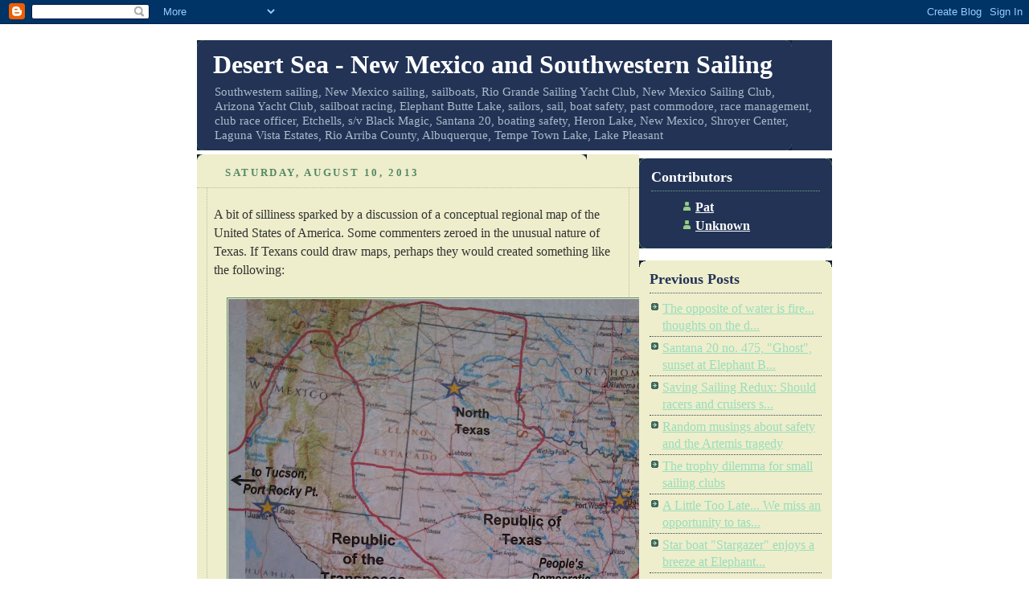

--- FILE ---
content_type: text/html; charset=UTF-8
request_url: https://desertsea.blogspot.com/2013/08/a-bit-of-silliness-sparked-by.html
body_size: 7676
content:
<!DOCTYPE html PUBLIC "-//W3C//DTD XHTML 1.0 Strict//EN" "http://www.w3.org/TR/xhtml1/DTD/xhtml1-strict.dtd">



<html xmlns="http://www.w3.org/1999/xhtml" xml:lang="en" lang="en">

<head>
  <title>Desert Sea - New Mexico and Southwestern Sailing</title>

  <script type="text/javascript">(function() { (function(){function b(g){this.t={};this.tick=function(h,m,f){var n=f!=void 0?f:(new Date).getTime();this.t[h]=[n,m];if(f==void 0)try{window.console.timeStamp("CSI/"+h)}catch(q){}};this.getStartTickTime=function(){return this.t.start[0]};this.tick("start",null,g)}var a;if(window.performance)var e=(a=window.performance.timing)&&a.responseStart;var p=e>0?new b(e):new b;window.jstiming={Timer:b,load:p};if(a){var c=a.navigationStart;c>0&&e>=c&&(window.jstiming.srt=e-c)}if(a){var d=window.jstiming.load;
c>0&&e>=c&&(d.tick("_wtsrt",void 0,c),d.tick("wtsrt_","_wtsrt",e),d.tick("tbsd_","wtsrt_"))}try{a=null,window.chrome&&window.chrome.csi&&(a=Math.floor(window.chrome.csi().pageT),d&&c>0&&(d.tick("_tbnd",void 0,window.chrome.csi().startE),d.tick("tbnd_","_tbnd",c))),a==null&&window.gtbExternal&&(a=window.gtbExternal.pageT()),a==null&&window.external&&(a=window.external.pageT,d&&c>0&&(d.tick("_tbnd",void 0,window.external.startE),d.tick("tbnd_","_tbnd",c))),a&&(window.jstiming.pt=a)}catch(g){}})();window.tickAboveFold=function(b){var a=0;if(b.offsetParent){do a+=b.offsetTop;while(b=b.offsetParent)}b=a;b<=750&&window.jstiming.load.tick("aft")};var k=!1;function l(){k||(k=!0,window.jstiming.load.tick("firstScrollTime"))}window.addEventListener?window.addEventListener("scroll",l,!1):window.attachEvent("onscroll",l);
 })();</script><script type="text/javascript">function a(){var b=window.location.href,c=b.split("?");switch(c.length){case 1:return b+"?m=1";case 2:return c[1].search("(^|&)m=")>=0?null:b+"&m=1";default:return null}}var d=navigator.userAgent;if(d.indexOf("Mobile")!=-1&&d.indexOf("WebKit")!=-1&&d.indexOf("iPad")==-1||d.indexOf("Opera Mini")!=-1||d.indexOf("IEMobile")!=-1){var e=a();e&&window.location.replace(e)};
</script><meta http-equiv="Content-Type" content="text/html; charset=UTF-8" />
<meta name="generator" content="Blogger" />
<link rel="icon" type="image/vnd.microsoft.icon" href="https://www.blogger.com/favicon.ico"/>
<link rel="alternate" type="application/atom+xml" title="Desert Sea - New Mexico and Southwestern Sailing - Atom" href="https://desertsea.blogspot.com/feeds/posts/default" />
<link rel="alternate" type="application/rss+xml" title="Desert Sea - New Mexico and Southwestern Sailing - RSS" href="https://desertsea.blogspot.com/feeds/posts/default?alt=rss" />
<link rel="service.post" type="application/atom+xml" title="Desert Sea - New Mexico and Southwestern Sailing - Atom" href="https://www.blogger.com/feeds/14844797/posts/default" />
<link rel="alternate" type="application/atom+xml" title="Desert Sea - New Mexico and Southwestern Sailing - Atom" href="https://desertsea.blogspot.com/feeds/1440505916181345391/comments/default" />
<link rel="stylesheet" type="text/css" href="https://www.blogger.com/static/v1/v-css/1601750677-blog_controls.css"/>
<link rel="stylesheet" type="text/css" href="https://www.blogger.com/dyn-css/authorization.css?targetBlogID=14844797&zx=790fed98-6ebb-4fa9-a77c-013af12f8f2a"/>


  <style type="text/css">
/*
-----------------------------------------------
Blogger Template Style
Name:     Rounders 3
Designer: Douglas Bowman
URL:      www.stopdesign.com
Date:     27 Feb 2004
----------------------------------------------- */

<meta name="blogcatalog" content="9BC9521302" /> 

body {
  background:#235;
  margin:0;
  padding:20px 10px;
  text-align:center;
  font:x-small/1.5em "Trebuchet MS",Verdana,Arial,Sans-serif;
  color:#ccc;
  font-size/* */:/**/small;
  font-size: /**/small;
  }


/* Page Structure
----------------------------------------------- */
/* The images which help create rounded corners depend on the 
   following widths and measurements. If you want to change 
   these measurements, the images will also need to change.
   */
#content {
  width:790px;
  margin:0 auto;
  text-align:left;
  }
#main {
  width:550px;
  float:left;
  background:#eec url("//www.blogblog.com/rounders3/corners_main_bot.gif") no-repeat left bottom;
  margin:5px 0 0;
  padding:0 0 10px;
  color:#333;
  font-size:97%;
  line-height:1.5em;
  }
#main2 {
  float:left;
  width:100%;
  background:url("//www.blogblog.com/rounders3/corners_main_top.gif") no-repeat left top;
  padding:10px 0 0;
  }
#sidebar {
  width:240px;
  float:right;
  margin:10px 0 0;
  font-size:97%;
  line-height:1.5em;
  }


/* Links
----------------------------------------------- */
a:link {
  color:#9db;
  }
a:visited {
  color:#798;
  }
a:hover {
  color:#fff;
  }
a img {
  border-width:0;
  }
#main a:link {
  color:#347;
  }
#main a:visited {
  color:#666;
  }
#main a:hover {
  color:#68a
  }


/* Blog Header
----------------------------------------------- */
#header {
  background:#235 url("//www.blogblog.com/rounders3/corners_cap_bot.gif") no-repeat left bottom;
  margin:0 0 0;
  padding:0 0 8px;
  color:#efe;
  }
#header div {
  background:url("//www.blogblog.com/rounders3/corners_cap_top.gif") no-repeat left top;
  padding:5px 10px 0;
  }
#blog-title {
  margin:0;
  padding:6px 10px 3px;
  font-size:200%;
  line-height:1.2em;
  }
#blog-title a {
  text-decoration:none;
  color:#fff;
  }
#description {
  margin:0;
  padding:3px 12px 2px;
  font-size:92%;
  line-height:1.25em;
  color:#abc;
  }


/* Posts
----------------------------------------------- */
.date-header {
  margin:0 22px 0 35px;
  font-size:85%;
  line-height:2em;
  text-transform:uppercase;
  letter-spacing:.2em;
  color:#586;
  }
.post {
  margin:.3em 0 25px;
  padding:0 12px;
  border:1px dotted #bb9;
  border-width:1px 0;
  }
.post-title {
  margin:0;
  font-size:135%;
  line-height:1.5em;
  background:url("//www.blogblog.com/rounders3/icon_arrow.gif") no-repeat 10px .5em;
  display:block;
  border:1px dotted #bb9;
  border-width:0 1px 1px;
  padding:2px 8px 2px 28px;
  color:#333;
  }
#main a.title-link, .post-title strong {
  text-decoration:none;
  display:block;
  }
#main a.title-link:hover {
  background-color:#fff;
  color:#000;
  }
.post-body {
  border:1px dotted #bb9;
  border-width:0 1px 1px;
  border-bottom-color:#eec;
  padding:10px 4px 1px 8px;
  }
html>body .post-body {
  border-bottom-width:0;
  }
.post p {
  margin:0 0 .75em;
  }
p.post-footer {
  background:#fff;
  margin:0;
  padding:2px 6px 2px 10px;
  border:1px dotted #bb9;
  border-bottom:1px solid #eee;
  font-size:100%;
  line-height:1.5em;
  color:#666;
  text-align:right;
  }
html>body p.post-footer {
  border-bottom-color:transparent;
  }
p.post-footer em {
  display:block;
  float:left;
  text-align:left;
  font-style:normal;
  }
a.comment-link {
  /* IE5.0/Win doesn't apply padding to inline elements,
     so we hide these two declarations from it */
  background/* */:/**/url("//www.blogblog.com/rounders3/icon_comment.gif") no-repeat 0 45%;
  padding-left:14px;
  }
html>body a.comment-link {
  /* Respecified, for IE5/Mac's benefit */
  background:url("//www.blogblog.com/rounders3/icon_comment.gif") no-repeat 0 45%;
  padding-left:14px;
  }
.post img {
  margin:0 0 3px 0;
  padding:1px;
  border:1px solid #586;
  }
blockquote {
  margin:.75em 0;
  border:1px dotted #596;
  border-width:1px 0;
  padding:5px 15px;
  }
.post blockquote p {
  margin:.5em 0;
  }


/* Comments
----------------------------------------------- */
#comments {
  margin:-25px 13px 0;
  border:1px dotted #6a7;
  border-width:0 1px 1px;
  padding:20px 0 15px 0;
  }
#comments h4 {
  margin:0 0 10px;
  padding:0 14px 2px 29px;
  border-bottom:1px dotted #6a7;
  font-size:120%;
  line-height:1.4em;
  color:#333;
  }
#comments-block {
  margin:0 15px 0 9px;
  }
.comment-data {
  background:url("//www.blogblog.com/rounders3/icon_comment.gif") no-repeat 2px .3em;
  margin:.5em 0;
  padding:0 0 0 20px;
  color:#666;
  }
.comment-poster {
  font-weight:bold;
  }
.comment-body {
  margin:0 0 1.25em;
  padding:0 0 0 20px;
  }
.comment-body p {
  margin:0 0 .5em;
  }
.comment-timestamp {
  margin:0 0 .5em;
  padding:0 0 .75em 20px;
  color:#fff;
  }
.comment-timestamp a:link {
  color:#fff;
  }
.deleted-comment {
  font-style:italic;
  color:gray;
  }


/* Profile
----------------------------------------------- */
#profile-container {
  background:#235 url("//www.blogblog.com/rounders3/corners_prof_bot.gif") no-repeat left bottom;
  margin:0 0 15px;
  padding:0 0 10px;
  color:#fff;
  }
#profile-container h2 {
  background:url("//www.blogblog.com/rounders3/corners_prof_top.gif") no-repeat left top;
  padding:10px 15px .2em;
  margin:0;
  border-width:0;
  font-size:115%;
  line-height:1.5em;
  color:#fff;
  }
.profile-datablock {
  margin:0 15px .5em;
  border-top:1px dotted #7a8;
  padding-top:8px;
  }
.profile-img {display:inline;}
.profile-img img {
  float:left;
  margin:0 10px 5px 0;
  border:4px solid #bec;
  }
.profile-data strong {
  display:block;
  }
#profile-container p {
  margin:0 15px .5em;
  }
#profile-container .profile-textblock {
  clear:left;
  }
#profile-container a {
  color:#fff;
  }
.profile-link a {
  background:url("//www.blogblog.com/rounders3/icon_profile.gif") no-repeat 0 .1em;
  padding-left:15px;
  font-weight:bold;
  }
ul.profile-datablock {
  list-style-type:none;
  }


/* Sidebar Boxes
----------------------------------------------- */
.box {
  background:#eec url("//www.blogblog.com/rounders3/corners_side_top.gif") no-repeat left top;
  margin:0 0 15px;
  padding:10px 0 0;
  color:#235;
  }
.box2 {
  background:url("//www.blogblog.com/rounders3/corners_side_bot.gif") no-repeat left bottom;
  padding:0 13px 8px;
  }
.sidebar-title {
  margin:0;
  padding:0 0 .2em;
  border-bottom:1px dotted #456;
  font-size:115%;
  line-height:1.5em;
  color:#235;
  }
.box ul {
  margin:.5em 0 1.25em;
  padding:0 0px;
  list-style:none;
  }
.box ul li {
  background:url("//www.blogblog.com/rounders3/icon_arrow_sm.gif") no-repeat 2px .25em;
  margin:0;
  padding:0 0 3px 16px;
  margin-bottom:3px;
  border-bottom:1px dotted #345;
  line-height:1.4em;
  }
.box p {
  margin:0 0 .6em;
  }


/* Footer
----------------------------------------------- */
#footer {
  clear:both;
  margin:0;
  padding:15px 0 0;
  }
#footer div {
  background:#357 url("//www.blogblog.com/rounders3/corners_cap_top.gif") no-repeat left top;
  padding:8px 0 0;
  color:#fff;
  }
#footer div div {
  background:url("//www.blogblog.com/rounders3/corners_cap_bot.gif") no-repeat left bottom;
  padding:0 15px 8px;
  }
#footer hr {display:none;}
#footer p {margin:0;}
#footer a {color:#fff;} 
  </style>


<meta name='google-adsense-platform-account' content='ca-host-pub-1556223355139109'/>
<meta name='google-adsense-platform-domain' content='blogspot.com'/>
<!-- --><style type="text/css">@import url(//www.blogger.com/static/v1/v-css/navbar/3334278262-classic.css);
div.b-mobile {display:none;}
</style>

</head>



<body><script type="text/javascript">
    function setAttributeOnload(object, attribute, val) {
      if(window.addEventListener) {
        window.addEventListener('load',
          function(){ object[attribute] = val; }, false);
      } else {
        window.attachEvent('onload', function(){ object[attribute] = val; });
      }
    }
  </script>
<div id="navbar-iframe-container"></div>
<script type="text/javascript" src="https://apis.google.com/js/platform.js"></script>
<script type="text/javascript">
      gapi.load("gapi.iframes:gapi.iframes.style.bubble", function() {
        if (gapi.iframes && gapi.iframes.getContext) {
          gapi.iframes.getContext().openChild({
              url: 'https://www.blogger.com/navbar/14844797?origin\x3dhttps://desertsea.blogspot.com',
              where: document.getElementById("navbar-iframe-container"),
              id: "navbar-iframe"
          });
        }
      });
    </script>



<!-- Begin #content - Centers all content and provides edges for floated columns -->

<div id="content">



<!-- Blog Header -->

<div id="header"><div>

  <h1 id="blog-title">
    <a href="http://desertsea.blogspot.com/">
	Desert Sea - New Mexico and Southwestern Sailing
	</a>
  </h1>
  <p id="description">Southwestern sailing, New Mexico sailing, sailboats, Rio Grande Sailing Yacht Club, New Mexico Sailing Club, Arizona Yacht Club, sailboat racing, Elephant Butte Lake, sailors, sail, boat safety, past commodore, race management, club race officer, Etchells, s/v Black Magic, Santana 20, boating safety, Heron Lake, New Mexico, Shroyer Center, Laguna Vista Estates,  Rio Arriba County, Albuquerque, Tempe Town Lake, Lake Pleasant</p>

</div></div>





<!-- Begin #main - Contains main-column blog content -->

<div id="main"><div id="main2"><div id="main3">



    
  <h2 class="date-header">Saturday, August 10, 2013</h2>
  

  

     

  <!-- Begin .post -->

  <div class="post"><a name="1440505916181345391"></a>

     

    

    <div class="post-body">

      <p>
      <div style="clear:both;"></div>A bit of silliness sparked by a discussion of a conceptual regional map of the United States of America. Some commenters zeroed in the unusual nature of Texas. If Texans could draw maps, perhaps they would created something like the following: <br><br>
<div class="separator" style="clear: both; text-align: center;"><a href="https://blogger.googleusercontent.com/img/b/R29vZ2xl/AVvXsEj0-NknK0blukwHx0uD1MEIj8zeNhC-3m0MVZu6xt1ygtQZr3AK6FktgtjqWN5Yjr7o2ss-n9r7_eo_H0fwxrFIPPN4qP57DZpdqUrDc2RIks6wcn-lmkPMIUmS_jtFD29C6xnC/s1600/texas+image_20130810_105317_310.jpg" imageanchor="1" style="margin-left: 1em; margin-right: 1em;"><img border="0" src="https://blogger.googleusercontent.com/img/b/R29vZ2xl/AVvXsEj0-NknK0blukwHx0uD1MEIj8zeNhC-3m0MVZu6xt1ygtQZr3AK6FktgtjqWN5Yjr7o2ss-n9r7_eo_H0fwxrFIPPN4qP57DZpdqUrDc2RIks6wcn-lmkPMIUmS_jtFD29C6xnC/s640/texas+image_20130810_105317_310.jpg" /></a></div><div style="clear:both; padding-bottom:0.25em"></div>
    </p>

    </div>

    <p class="post-footer">
      <em>posted by Pat @ <a href="http://desertsea.blogspot.com/2013/08/a-bit-of-silliness-sparked-by.html" title="permanent link">8/10/2013 12:08:00 PM</a></em> &nbsp;
      
         <a class="comment-link" href="https://www.blogger.com/comment/fullpage/post/14844797/1440505916181345391" onclick="window.open('https://www.blogger.com/comment/fullpage/post/14844797/1440505916181345391', 'bloggerPopup', 'toolbar=0,scrollbars=1,location=0,statusbar=1,menubar=0,resizable=1,width=400,height=450');return false;">1 comments</a>
        <span class="item-action"><a href="https://www.blogger.com/email-post/14844797/1440505916181345391" title="Email Post"><img class="icon-action" alt="" src="https://resources.blogblog.com/img/icon18_email.gif" height="13" width="18"/></a></span><span class="item-control blog-admin pid-1157393541"><a style="border:none;" href="https://www.blogger.com/post-edit.g?blogID=14844797&postID=1440505916181345391&from=pencil" title="Edit Post"><img class="icon-action" alt="" src="https://resources.blogblog.com/img/icon18_edit_allbkg.gif" height="18" width="18"></a></span>
    </p>

  

  </div>

  <!-- End .post -->

  


  <!-- Begin #comments -->
 

  <div id="comments">

	<a name="comments"></a>

    <h4>1 Comments:</h4>

    <dl id="comments-block">
      
      <dt class="comment-data" id="c1700158407044130128"><a name="c1700158407044130128"></a>
        At <a href="#c1700158407044130128" title="comment permalink">12:29 PM, August 10, 2013</a>,
        <span style="line-height:16px" class="comment-icon blogger-comment-icon"><img src="https://resources.blogblog.com/img/b16-rounded.gif" alt="Blogger" style="display:inline;" /></span>&nbsp;<a href="https://www.blogger.com/profile/00639738519386820997" rel="nofollow">Tillerman</a> said...
      </dt>
      <dd class="comment-body">
        <p>US Constitution Article IV Section 3: New States may be admitted by the Congress into this Union; but no new State shall be formed or erected within the Jurisdiction of any other State; nor any State be formed by the Junction of two or more States, or Parts of States, without the Consent of the Legislatures of the States concerned as well as of the Congress.</p>
	  <span class="item-control blog-admin pid-423905235"><a style="border:none;" href="https://www.blogger.com/comment/delete/14844797/1700158407044130128" title="Delete Comment" ><span class="delete-comment-icon">&nbsp;</span></a></span>
      </dd>
	  
    </dl>
	
	<p class="comment-timestamp">
    <a class="comment-link" href="https://www.blogger.com/comment/fullpage/post/14844797/1440505916181345391" onclick="window.open(this.href, 'bloggerPopup', 'toolbar=0,scrollbars=1,location=0,statusbar=1,menubar=0,resizable=1,width=400,height=450');return false;">Post a Comment</a>
    </p>
  
  
	
	<p style="padding-left:20px;">
	<a href="http://desertsea.blogspot.com/"><< Home</a>
    </p>
    </div>



  <!-- End #comments -->





</div></div></div>

<!-- End #main -->









<!-- Begin #sidebar -->

<div id="sidebar">




  



  <!-- Begin #profile-container -->

   <div id='profile-container'>
<h2 class='sidebar-title'>Contributors</h2>
<ul class='profile-datablock'>
<li class='profile-link'><a rel='author' href='https://www.blogger.com/profile/13417115374524861438'>Pat</a></li>
<li class='profile-link'><a rel='author' href='https://www.blogger.com/profile/17070311625039476872'>Unknown</a></li>
</ul>
</div>


  <!-- End #profile -->



  <!-- Begin .box -->

  <div class="box"><div class="box2"><div class="box3">
    
        

    <h2 class="sidebar-title">Previous Posts</h2>
  
  <ul id="recently">
    
        <li><a href="http://desertsea.blogspot.com/2013/07/the-opposite-of-water-is-fire-thoughts.html">The opposite of water is fire... thoughts on the d...</a></li>
     
        <li><a href="http://desertsea.blogspot.com/2013/06/santana-20-no.html">
Santana 20 no. 475, &quot;Ghost&quot;, sunset at Elephant B...</a></li>
     
        <li><a href="http://desertsea.blogspot.com/2013/06/saving-sailing-redux-should-racers-and.html">Saving Sailing Redux: Should racers and cruisers s...</a></li>
     
        <li><a href="http://desertsea.blogspot.com/2013/05/random-musings-about-safety-and-artemis.html">Random musings about safety and the Artemis tragedy</a></li>
     
        <li><a href="http://desertsea.blogspot.com/2013/05/the-trophy-dilemma-for-small-sailing.html">The trophy dilemma for small sailing clubs</a></li>
     
        <li><a href="http://desertsea.blogspot.com/2013/05/a-little-too-late-we-miss-opportunity.html">A Little Too Late... We miss an opportunity to tas...</a></li>
     
        <li><a href="http://desertsea.blogspot.com/2013/04/star-boat-stargazer-enjoys-breeze-at.html">
Star boat &quot;Stargazer&quot; enjoys a breeze at Elephant...</a></li>
     
        <li><a href="http://desertsea.blogspot.com/2013/04/safefy-remindersrecordatorios-de.html">Safefy Reminders/Recordatorios de Seguridad y Salud</a></li>
     
        <li><a href="http://desertsea.blogspot.com/2013/04/elephant-butte-lake-race-area.html">Elephant Butte Lake Race Area</a></li>
     
        <li><a href="http://desertsea.blogspot.com/2013/04/some-people-have-suggested-idea-of.html">Some people have suggested the idea of attaching a...</a></li>
     
  </ul>
  
  
  
  
  <p id="powered-by"><a href="//www.blogger.com"><img src="https://lh3.googleusercontent.com/blogger_img_proxy/AEn0k_uLEaD5nUYcG-rlsvEGmX-bhsQRAL9bMLrX3S2eayfj2MPcZZqyMeDVhzh7L6Kw0wEQhfNYWssfs_byzDcVTaXC43wLHKdPNqE9BUpI8cob=s0-d" alt="Powered by Blogger"></a></p>

    

    <!--

    <p>Come on in, the water's fine.</p>

    -->

  

<!-- 100 Top Sites Code Start : Do not modify -->
<A HREF="http://www.hitsunlimited.com/cgi-bin/100topboats/100top.cgi?ID=1341" target="_blank">
<img src="https://lh3.googleusercontent.com/blogger_img_proxy/AEn0k_sUHWSnxSntKQ47gXGt1w1WkLRUhXVKjSdJfktFBFaCzClqQ06SBSYVmckfqVN4_KoskVTuC2UEtoWHR1sw8t_ebfk7-jek7OgN2xa2FQmeTSMaTQPpA2gzqHblmoWPnG4mf-fshbVAUSI=s0-d" border="0" height="28" width="98" alt="image linking to 100 Top Boating Sites"></A>
<!-- 100 Top Sites Code End -->


<script src="//netwx.accuweather.com/netweatherV2.asp?lang=eng&amp;zipcode=87935&amp;size=1&amp;theme=1&amp;metric=0"></script><br
/><span style="font-family:Arial;font-size:10px;"><a 
href="http://wwwa.accuweather.com/adcbin/public/index.asp?partner=netWeather">Weather
Forecasts</a> | <a 
href="http://wwwa.accuweather.com/maps-satellite.asp?partner=netWeather">Weather
Maps</a> | <a 
href="http://wwwa.accuweather.com/index-radar.asp?partner=netWeather">Weather 
Radar</a></span>

<script src="//netwx.accuweather.com/netweatherV2.asp?lang=eng&amp;zipcode=87551&amp;size=1&amp;theme=1&amp;metric=0"></script><br
/><span style="font-family:Arial;font-size:10px;"><a 
href="http://wwwa.accuweather.com/adcbin/public/index.asp?partner=netWeather">Weather
Forecasts</a> | <a 
href="http://wwwa.accuweather.com/maps-satellite.asp?partner=netWeather">Weather
Maps</a> | <a 
href="http://wwwa.accuweather.com/index-radar.asp?partner=netWeather">Weather 
Radar</a></span>

<script language="JavaScript" type="text/javascript" src="//www.blogcatalog.com/rate-button.js.php?id=4760651"></script>
<noscript><a href="http://www.blogcatalog.com" title="Blog Directory, Find A Blog, Submit A Blog, Search For The Best Blogs">
Blog Catalog Blog Directory
</a></noscript>



<!--WEBBOT bot="HTMLMarkup" startspan ALT="Site Meter" -->
<script type="text/javascript" language="JavaScript">var site="s20stihl"</script>
<script type="text/javascript" language="JavaScript1.2" src="//s20.sitemeter.com/js/counter.js?site=s20stihl">
</script>
<noscript>
<a href="http://s20.sitemeter.com/stats.asp?site=s20stihl" target="_top">
<img src="https://lh3.googleusercontent.com/blogger_img_proxy/AEn0k_uFZhU0ENHyrgMinUf-9VBgr07IjRme9f0rbC9tukTA0vcq8O55WLuOGK0ec60j507laAyJLV8nRjhohNz9E2azYvLk5POUJ2VBMxUQeCp1yRBbnA=s0-d" alt="Site Meter" border="0"></a>
</noscript>
<!--WEBBOT bot="HTMLMarkup" Endspan -->
</body>



<script type="text/javascript" src="//embed.technorati.com/embed/akcyn884zb.js"></script>




<center>
<a href="http://groups.yahoo.com/group/rm_sail/join">
<img src="https://lh3.googleusercontent.com/blogger_img_proxy/AEn0k_skga3LtkaGOZHJ2FxMDy32rBjWlH4ZnWC9iR64QZd9G4aC-OYFE3nX3nd_j7mIocJrTbpW5keWUCeInM6oU_4TrF5_vvQdF38r5ahE4Btn08C13BEiMJpuSt4XZCEj=s0-d" border="0" alt="Click here to join rm_sail"><br>Click to join rm_sail</a>
</center>

<a href="http://s05.flagcounter.com/more/1Do"><img src="https://lh3.googleusercontent.com/blogger_img_proxy/[base64]s0-d" alt="free counters" border="0"></a>


  </div></div></div>

  <!-- End .box -->





</div>

<!-- End #sidebar -->





<!-- Begin #footer -->

<div id="footer"><div><div><hr />



  <p><!-- Desert Sea -- Sailing, travel, and life, at Heron and Elephant Butte Lakes in New Mexico, and elsewhere -->&nbsp;</p>



</div></div></div>

<!-- End #footer -->









</div>

<!-- End #content -->




</html>